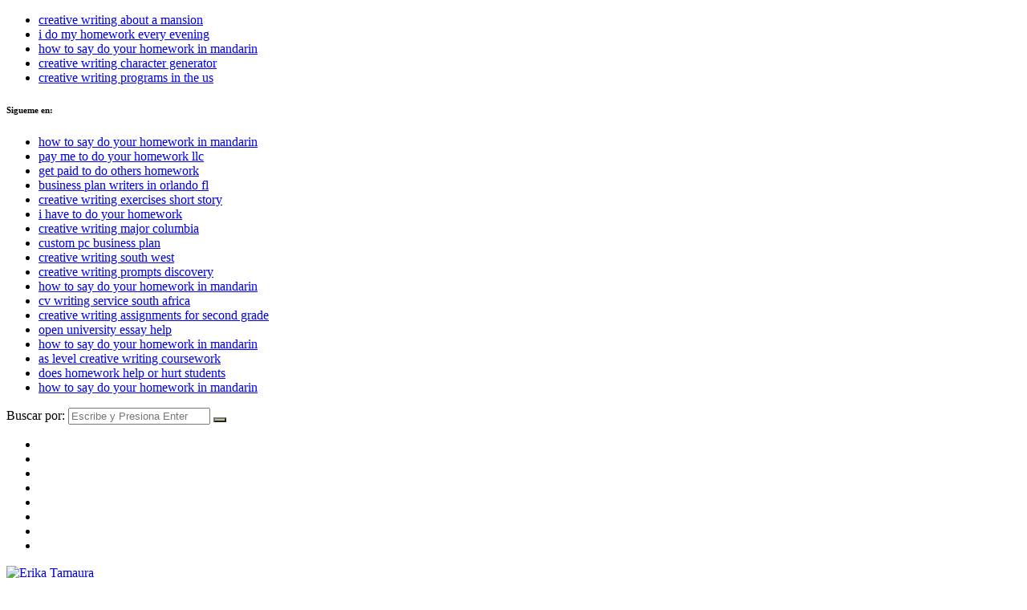

--- FILE ---
content_type: text/html; charset=UTF-8
request_url: https://erikatamaura.com/how-to-say-do-your-homework-in-mandarin/
body_size: 11943
content:
<!DOCTYPE html>
<html lang="es-MX">
<head>
	<meta charset="UTF-8">
	<meta http-equiv="x-ua-compatible" content="ie=edge">
	<meta name="viewport" content="width=device-width, initial-scale=1">
	<link rel="pingback" href="http://erikatamaura.com/xmlrpc.php">
	<link rel="profile" href="http://gmpg.org/xfn/11">
		
	<title>How to say do your homework in mandarin - Just Top Scores for Essays with Smart Paper Writing Service</title>
<link rel="canonical" href="http://erikatamaura.com/how-to-say-do-your-homework-in-mandarin/">
<meta name="robots" content="index, follow">
<meta name="description" content="How to say do your homework in mandarin - put out a little time and money to receive the essay you could not even imagine Why worry about the dissertation? order the necessary help on the website Qualified writers working in the service will do your paper within the deadline ">
<meta name="keywords" content="How to say do your homework in mandarin, pay someone to do your homework, websites that do your homework, we do your homework for you, online sites that do your homework">
<base href="http://erikatamaura.com/">
<link rel='dns-prefetch' href='//s0.wp.com'>
<link rel='dns-prefetch' href='//cdn.jsdelivr.net'>
<link rel='dns-prefetch' href='//fonts.googleapis.com'>
<link rel='dns-prefetch' href='//s.w.org'>
		<script type="text/javascript">
			window._wpemojiSettings = {"baseUrl":"https:\/\/s.w.org\/images\/core\/emoji\/12.0.0-1\/72x72\/","ext":".png","svgUrl":"https:\/\/s.w.org\/images\/core\/emoji\/12.0.0-1\/svg\/","svgExt":".svg","source":{"concatemoji":"http:\/\/erikatamaura.com\/wp-includes\/js\/wp-emoji-release.min.js?ver=5.2.2"}};
			!function(a,b,c){function d(a,b){var c=String.fromCharCode;l.clearRect(0,0,k.width,k.height),l.fillText(c.apply(this,a),0,0);var d=k.toDataURL();l.clearRect(0,0,k.width,k.height),l.fillText(c.apply(this,b),0,0);var e=k.toDataURL();return d===e}function e(a){var b;if(!l||!l.fillText)return!1;switch(l.textBaseline="top",l.font="600 32px Arial",a){case"flag":return!(b=d([55356,56826,55356,56819],[55356,56826,8203,55356,56819]))&&(b=d([55356,57332,56128,56423,56128,56418,56128,56421,56128,56430,56128,56423,56128,56447],[55356,57332,8203,56128,56423,8203,56128,56418,8203,56128,56421,8203,56128,56430,8203,56128,56423,8203,56128,56447]),!b);case"emoji":return b=d([55357,56424,55356,57342,8205,55358,56605,8205,55357,56424,55356,57340],[55357,56424,55356,57342,8203,55358,56605,8203,55357,56424,55356,57340]),!b}return!1}function f(a){var c=b.createElement("script");c.src=a,c.defer=c.type="text/javascript",b.getElementsByTagName("head")[0].appendChild(c)}var g,h,i,j,k=b.createElement("canvas"),l=k.getContext&&k.getContext("2d");for(j=Array("flag","emoji"),c.supports={everything:!0,everythingExceptFlag:!0},i=0;i<j.length;i++)c.supports[j[i=e(j[i]),c.supports.everything=c.supports.everything&&c.supports[j[i,"flag"!==j[i]&&(c.supports.everythingExceptFlag=c.supports.everythingExceptFlag&&c.supports[j[i);c.supports.everythingExceptFlag=c.supports.everythingExceptFlag&&!c.supports.flag,c.DOMReady=!1,c.readyCallback=function(){c.DOMReady=!0},c.supports.everything||(h=function(){c.readyCallback()},b.addEventListener?(b.addEventListener("DOMContentLoaded",h,!1),a.addEventListener("load",h,!1)):(a.attachEvent("onload",h),b.attachEvent("onreadystatechange",function(){"complete"===b.readyState&&c.readyCallback()})),g=c.source||{},g.concatemoji?f(g.concatemoji):g.wpemoji&&g.twemoji&&(f(g.twemoji),f(g.wpemoji)))}(window,document,window._wpemojiSettings);
		</script>
		<style type="text/css">
img.wp-smiley,
img.emoji {
	display: inline !important;
	border: none !important;
	box-shadow: none !important;
	height: 1em !important;
	width: 1em !important;
	margin: 0 .07em !important;
	vertical-align: -0.1em !important;
	background: none !important;
	padding: 0 !important;
}
</style>
	<link rel='stylesheet' id='wp-block-library-css' href='http://erikatamaura.com/wp-includes/css/dist/block-library/style.min.css?ver=5.2.2' type='text/css' media='all'>
<link rel='stylesheet' id='contact-form-7-css' href='http://erikatamaura.com/wp-content/plugins/contact-form-7/includes/css/styles.css?ver=5.0.2' type='text/css' media='all'>
<link rel='stylesheet' id='smart-blog-fonts-css' href='http://fonts.googleapis.com/css?family=Open+Sans%3A400%2C400italic%2C600%2C700%7CMerriweather%3A400%2C300italic%2C400italic%2C700' type='text/css' media='all'>
<link rel='stylesheet' id='smart-blog-core-css' href='http://erikatamaura.com/wp-content/themes/smart-blog/style.css?ver=1.1.0' type='text/css' media='all'>
<link rel='stylesheet' id='smart-blog-lightbox-css' href='http://erikatamaura.com/wp-content/themes/smart-blog/css/lightbox.css?ver=1.1.0' type='text/css' media='all'>
<link rel='stylesheet' id='smart-blog-icons-css' href='http://erikatamaura.com/wp-content/themes/smart-blog/css/icons/css/icons.css?ver=1.1.0' type='text/css' media='all'>
<link rel='stylesheet' id='smart-blog-responsive-css' href='http://erikatamaura.com/wp-content/themes/smart-blog/css/responsive.css?ver=1.1.0' type='text/css' media='all'>
<style id='smart-blog-responsive-inline-css' type='text/css'>
::selection { background: rgb(198,198,149); background: rgba(198,198,149, 0.8); }
::-moz-selection { background: rgb(198,198,149); background: rgba(198,198,149, 0.8); }
blockquote::before, .main-color, .post-meta .post-cat > a, .top-nav .menu li a:hover, .follow-us .social-link:hover .icon, 
.top-bar .social-icons .icon:hover, .navigation .menu > li:hover > a, .navigation .menu > .current-menu-item > a, 
.navigation .menu > .current-menu-parent > a, .navigation .menu > .current-menu-ancestor > a, .navigation li:hover > a::after, 
.navigation .current-menu-item > a::after, .navigation .current-menu-parent > a::after, .navigation .current-menu-ancestor > a::after,
.navigation .menu li li:hover > a, .navigation .menu li li.current-menu-item > a, .post-content a, .post-tags a, .post-share .count:hover, 
.count-heart.voted, .post-counters .count-heart.voted, .comments-area .number, .comment-reply-link, .about-footer .more, 
.about-footer .social-link:hover, .widget-social .social-link:hover, .widget-quote .widget-title, .widget-posts .title-link, 
.social-follow .icon, .tagcloud a:hover, .widget_calendar caption, .widget_calendar td a, .search-action .icon-search:hover { color: #c6c695; }
input[type="submit"], button, input[type="button"], .button, .main-pagination .next a:hover, .main-pagination .previous a:hover, 
.page-links .current, .page-links a:hover, .page-links > span, .post-content ul li::before, .bypostauthor .post-author, .read-more a:hover, 
.archive-head .title-ribbon, .posts-carousel .heading::after, .subscribe-form .button, .alt-slider .button { background: #c6c695; }
.main-pagination .next a:hover, .main-pagination .previous a:hover, .page-links .current, .page-links a:hover, .page-links > span, 
.read-more a:hover, .widget-social .social-link:hover, .tagcloud a:hover, .archive-head .title-ribbon::after, .archive-head .title-ribbon::before, 
.alt-slider .button:hover { border-color: #c6c695; }
.the-post.sticky { border-bottom-color: #c6c695; }
</style>
<link rel='stylesheet' id='jetpack_css-css' href='http://erikatamaura.com/wp-content/plugins/jetpack/css/jetpack.css?ver=7.6' type='text/css' media='all'>
<script type='text/javascript'>
/* <![CDATA[ */
var Sphere_Plugin = {"ajaxurl":"http:\/\/erikatamaura.com\/wp-admin\/admin-ajax.php"};
/* > */
</script>
<script type='text/javascript' src='http://erikatamaura.com/wp-includes/js/jquery/jquery.js?ver=1.12.4-wp'></script>
<script type='text/javascript' src='http://erikatamaura.com/wp-includes/js/jquery/jquery-migrate.min.js?ver=1.4.1'></script>
<script type='text/javascript' src='http://erikatamaura.com/wp-content/plugins/wp-retina-2x/js/picturefill.min.js?ver=3.0.2'></script>
<script type='text/javascript' src='http://erikatamaura.com/wp-content/themes/smart-blog/js/pf.intrinsic.js?ver=5.2.2'></script>
<link rel='https://api.w.org/' href='http://erikatamaura.com/wp-json/'>
<link rel="EditURI" type="application/rsd+xml" title="RSD" href="http://erikatamaura.com/xmlrpc.php?rsd">
<link rel="wlwmanifest" type="application/wlwmanifest+xml" href="http://erikatamaura.com/wp-includes/wlwmanifest.xml"> 
<meta name="generator" content="WordPress 5.2.2">
<style type='text/css'>img#wpstats{display:none}</style><link rel="icon" href="http://erikatamaura.com/wp-content/uploads/2017/08/2d2d5872-ab5e-4e21-99a1-ad129dcf4c7e-150x150.jpg" sizes="32x32">
<link rel="icon" href="http://erikatamaura.com/wp-content/uploads/2017/08/2d2d5872-ab5e-4e21-99a1-ad129dcf4c7e-254x254.jpg" sizes="192x192">
<link rel="apple-touch-icon-precomposed" href="http://erikatamaura.com/wp-content/uploads/2017/08/2d2d5872-ab5e-4e21-99a1-ad129dcf4c7e-254x254.jpg">
<meta name="msapplication-TileImage" content="http://erikatamaura.com/wp-content/uploads/2017/08/2d2d5872-ab5e-4e21-99a1-ad129dcf4c7e-300x300.jpg">
</head>
<body class="home blog  right-sidebar">
<div class="main-wrap">
	
	<header id="main-head" class="main-head">
	
		
	<div class="top-bar">
	
		<div class="top-bar-content" data-sticky-bar="">
			<div class="wrap cf">
				
		<div class="top-actions cf">
			
			<div class="menu-action">
			
								<a href="#" class="action menu icon-hamburger" title="Menu"></a>
				
								
				<nav class="top-nav cf">
					<div class="menu-menu-1-container"><ul id="menu-menu-1" class="menu"><li id="menu-item-15605" class="menu-item menu-item-type-post_type menu-item-object-page menu-item-15605"><a href="http://erikatamaura.com/creative-writing-about-a-mansion/">creative writing about a mansion</a></li>
<li id="menu-item-15620" class="menu-item menu-item-type-post_type menu-item-object-page menu-item-15620"><a href="http://cheap-throwing-knives.com/i-do-my-homework-every-evening/">i do my homework every evening</a></li>
<li id="menu-item-15621" class="menu-item menu-item-type-post_type menu-item-object-page menu-item-15621"><a href="https://arifhasnat.com/how-to-say-do-your-homework-in-mandarin/">how to say do your homework in mandarin</a></li>
<li id="menu-item-15622" class="menu-item menu-item-type-post_type menu-item-object-page menu-item-15622"><a href="http://erikatamaura.com/creative-writing-character-generator/">creative writing character generator</a></li>
<li id="menu-item-15623" class="menu-item menu-item-type-post_type menu-item-object-page menu-item-15623"><a href="http://erikatamaura.com/creative-writing-programs-in-the-us/">creative writing programs in the us</a></li>
</ul></div>					
										
										
					<div class="follow-us">
					
						<h6 class="message">Sigueme en:</h6>
					
													
						
													
						
													
						
											</div>
					
										
					
										
				</nav>											
								
			</div>
		</div>				
			
										
				<nav class="navigation">					
					<div class="menu-arriba-container"><ul id="menu-arriba" class="menu"><li id="menu-item-15525" class="menu-item menu-item-type-post_type menu-item-object-page menu-item-15525"><a href="https://arifhasnat.com/how-to-say-do-your-homework-in-mandarin/">how to say do your homework in mandarin</a></li>
<li id="menu-item-15526" class="menu-item menu-item-type-post_type menu-item-object-page menu-item-15526"><a href="http://erikatamaura.com/pay-me-to-do-your-homework-llc/">pay me to do your homework llc</a></li>
<li id="menu-item-15530" class="menu-item menu-item-type-post_type menu-item-object-page menu-item-15530"><a href="http://erikatamaura.com/get-paid-to-do-others-homework/">get paid to do others homework</a></li>
<li id="menu-item-15536" class="menu-item menu-item-type-post_type menu-item-object-page menu-item-15536"><a href="http://erikatamaura.com/business-plan-writers-in-orlando-fl/">business plan writers in orlando fl</a></li>
<li id="menu-item-15543" class="menu-item menu-item-type-post_type menu-item-object-page menu-item-15543"><a href="http://jameslindinstitute.org/creative-writing-exercises-short-story/">creative writing exercises short story</a></li>
<li id="menu-item-15548" class="menu-item menu-item-type-post_type menu-item-object-page menu-item-15548"><a href="http://erikatamaura.com/i-have-to-do-your-homework/">i have to do your homework</a></li>
<li id="menu-item-15914" class="menu-item menu-item-type-post_type menu-item-object-page menu-item-15914"><a href="http://erikatamaura.com/creative-writing-major-columbia/">creative writing major columbia</a></li>
<li id="menu-item-16728" class="menu-item menu-item-type-post_type menu-item-object-page menu-item-16728"><a href="http://erikatamaura.com/custom-pc-business-plan/">custom pc business plan</a></li>
<li id="menu-item-17056" class="menu-item menu-item-type-post_type menu-item-object-page menu-item-17056"><a href="http://erikatamaura.com/creative-writing-south-west/">creative writing south west</a></li>
<li id="menu-item-17870" class="menu-item menu-item-type-post_type menu-item-object-page menu-item-17870"><a href="http://erikatamaura.com/creative-writing-prompts-discovery/">creative writing prompts discovery</a></li>
<li id="menu-item-17873" class="menu-item menu-item-type-post_type menu-item-object-page menu-item-17873"><a href="http://switchgeardubai.net/how-to-say-do-your-homework-in-mandarin/">how to say do your homework in mandarin</a></li>
<li id="menu-item-17877" class="menu-item menu-item-type-post_type menu-item-object-page menu-item-17877"><a href="http://erikatamaura.com/cv-writing-service-south-africa/">cv writing service south africa</a></li>
<li id="menu-item-17880" class="menu-item menu-item-type-post_type menu-item-object-page menu-item-17880"><a href="http://erikatamaura.com/creative-writing-assignments-for-second-grade/">creative writing assignments for second grade</a></li>
<li id="menu-item-17884" class="menu-item menu-item-type-post_type menu-item-object-page menu-item-17884"><a href="http://erikatamaura.com/open-university-essay-help/">open university essay help</a></li>
<li id="menu-item-17887" class="menu-item menu-item-type-post_type menu-item-object-page menu-item-17887"><a href="http://jameslindinstitute.org/how-to-say-do-your-homework-in-mandarin/">how to say do your homework in mandarin</a></li>
<li id="menu-item-17906" class="menu-item menu-item-type-post_type menu-item-object-page menu-item-17906"><a href="http://www.gabeslotnick.com/as-level-creative-writing-coursework/">as level creative writing coursework</a></li>
<li id="menu-item-17914" class="menu-item menu-item-type-post_type menu-item-object-page menu-item-17914"><a href="http://jameslindinstitute.org/does-homework-help-or-hurt-students/">does homework help or hurt students</a></li>
<li id="menu-item-21103" class="menu-item menu-item-type-post_type menu-item-object-page menu-item-21103"><a href="http://jameslindinstitute.org/how-to-say-do-your-homework-in-mandarin/">how to say do your homework in mandarin</a></li>
</ul></div>				</nav>
				
								
				
								
				<div class="search-action cf">
				
					<a href="#" class="action search icon-search" title="Buscar"></a>
					
					<div class="search-overlay">	<form method="get" class="search-form" action="http://erikatamaura.com/">
		<label>
			<span class="screen-reader-text">Buscar por:</span>
			<input type="search" class="search-field" placeholder="Escribe y Presiona Enter" value="" name="s" title="Buscar por:">
		</label>
		<button type="submit" class="search-submit"><i class="icon icon-search"></i></button>
	</form></div>
				
				</div>
				
								
				
								
				<ul class="social-icons cf">
				
									
					<li></li>
											
									
					<li></li>
											
									
					<li></li>
											
									
					<li></li>
											
									
					<li></li>
											
									
					<li></li>
											
									
					<li></li>
											
									
					<li></li>
											
									
				</ul>
				
								
			</div>			
		</div>
		
	</div>
		
		<div class="wrap">
		
			<div class="title">
			
				<a href="http://erikatamaura.com/" title="Erika Tamaura" rel="home">
				
									
										
					<img src="http://erikatamaura.com/wp-content/uploads/2016/02/erikalogonormal.png" class="logo-image" alt="Erika Tamaura" srcset="http://erikatamaura.com/wp-content/uploads/2016/02/erikalogonormal.png ,http://erikatamaura.com/wp-content/uploads/2016/02/erikalogoretina.png 2x">
						 
								
				</a>
			
			</div>
		
		</div>
		
	</header> <!-- .main-head -->
	
		
		
	<section class="main-slider common-slider wrap">
		<div class="slides" data-autoplay="1" data-speed="3000" data-animation="fade">
		
					
				<div>
					<a href="http://erikatamaura.com/2019/06/28/cafe-y-pastel-con-amigas-un-lindo-bridal-brunch-gracias/"><img width="1170" height="495" src="http://erikatamaura.com/wp-content/uploads/2019/06/IMG_5771-1170x495.jpeg" class="attachment-smart-blog-main-full size-smart-blog-main-full wp-post-image" alt="Café y pastel con amigas. Un lindo bridal brunch. Gracias." title="" srcset="http://erikatamaura.com/wp-content/uploads/2019/06/IMG_5771-1170x495.jpeg 1170w, http://erikatamaura.com/wp-content/uploads/2019/06/IMG_5771-1170x495@2x.jpeg 2340w" sizes="(max-width: 1170px) 100vw, 1170px"></a>
				</div>
				
					
				<div>
					<a href="http://erikatamaura.com/2019/05/29/el-arco-en-su-mano-derecha/"><img width="762" height="484" src="http://erikatamaura.com/wp-content/uploads/2019/05/IMG_3480-3.jpg" class="attachment-smart-blog-main-full size-smart-blog-main-full wp-post-image" alt="El arco en su mano derecha." title="" srcset="http://erikatamaura.com/wp-content/uploads/2019/05/IMG_3480-3.jpg 762w, http://erikatamaura.com/wp-content/uploads/2019/05/IMG_3480-3-300x191.jpg 300w, http://erikatamaura.com/wp-content/uploads/2019/05/IMG_3480-3-300x191@2x.jpg 600w" sizes="(max-width: 762px) 100vw, 762px"></a>
				</div>
				
					
				<div>
					<a href="http://erikatamaura.com/2019/04/29/vincent-van-gogh-his-life-in-art-un-domingo-en-el-mfah-parte-iii/"><img width="1170" height="495" src="http://erikatamaura.com/wp-content/uploads/2019/04/IMG_3047-1170x495.jpeg" class="attachment-smart-blog-main-full size-smart-blog-main-full wp-post-image" alt="Vincent Van Gogh: his life in art. Un domingo en el MFAH. Parte III" title="" srcset="http://erikatamaura.com/wp-content/uploads/2019/04/IMG_3047-1170x495.jpeg 1170w, http://erikatamaura.com/wp-content/uploads/2019/04/IMG_3047-1170x495@2x.jpeg 2340w" sizes="(max-width: 1170px) 100vw, 1170px"></a>
				</div>
				
					
				<div>
					<a href="http://erikatamaura.com/2019/04/29/vincent-van-gogh-his-life-in-art-un-domingo-en-el-mfah-parte-ii/"><img width="1170" height="495" src="http://erikatamaura.com/wp-content/uploads/2019/04/IMG_3008-e1556602175912-1170x495.jpeg" class="attachment-smart-blog-main-full size-smart-blog-main-full wp-post-image" alt="Vincent Van Gogh: his life in art. Un domingo en el MFAH. Parte II" title=""></a>
				</div>
				
					</div>
		
		<div class="slider-nav cf">
		
						
				<div class="column col-4 post">
					
					<span>Café y pastel con amigas. Un lindo bridal brunch. Gracias.</span>
					
					
		<div class="post-meta">
		
					<span class="post-cat">
			
						
				<a href="http://diary.arifhasnat.com/online-resume-and-cover-letter-maker/">online resume and cover letter maker</a></span>
			
						
			<span class="meta-sep"></span>
			
					
					<time class="post-date" datetime="2019-06-28T16:07:57-06:00">28 junio, 2019</time>
				
		</div>
					
				</div>
			
						
				<div class="column col-4 post">
					
					<span>El arco en su mano derecha.</span>
					
					
		<div class="post-meta">
		
					<span class="post-cat">
			
						
				<a href="http://erikatamaura.com/creative-writing-ma-roehampton/">creative writing ma roehampton</a></span>
			
						
			<span class="meta-sep"></span>
			
					
					<time class="post-date" datetime="2019-05-29T10:47:19-06:00">29 mayo, 2019</time>
				
		</div>
					
				</div>
			
						
				<div class="column col-4 post">
					
					<span>Vincent Van Gogh: his life in art. Un domingo en el MFAH. Parte III</span>
					
					
		<div class="post-meta">
		
					<span class="post-cat">
			
						
				<a href="http://switchgeardubai.net/how-to-say-do-your-homework-in-mandarin/">how to say do your homework in mandarin</a></span>
			
						
			<span class="meta-sep"></span>
			
					
					<time class="post-date" datetime="2019-04-29T23:48:39-06:00">29 abril, 2019</time>
				
		</div>
					
				</div>
			
						
				<div class="column col-4 post">
					
					<span>Vincent Van Gogh: his life in art. Un domingo en el MFAH. Parte II</span>
					
					
		<div class="post-meta">
		
					<span class="post-cat">
			
						
				<a href="http://jameslindinstitute.org/how-to-say-do-your-homework-in-mandarin/">how to say do your homework in mandarin</a></span>
			
						
			<span class="meta-sep"></span>
			
					
					<time class="post-date" datetime="2019-04-29T23:29:52-06:00">29 abril, 2019</time>
				
		</div>
					
				</div>
			
			
		</div>
	</section>
	
	
<div class="main wrap">
	<div class="ts-row cf">
		
	<div class="col-8 main-content cf">
	
				
							
				
<a href="https://arifhasnat.com/how-to-say-do-your-homework-in-mandarin/">how to say do your homework in mandarin</a>
				
					</div>
		
		
		
		<span>
		
				
			Café y pastel con amigas. Un lindo bridal brunch. Gracias.
				
				
		</span>
		
	</header><!-- .post-header -->
	
	
		<div class="post-meta">
		
					<span class="post-cat">
			
						
				<a href="https://vanrentdubai.com/cover-letter-for-order-picker/">cover letter for order picker</a></span>
			
						
			<span class="meta-sep"></span>
			
					
					<time class="post-date" itemprop="datePublished" datetime="2019-06-28T16:07:57-06:00">28 junio, 2019</time>
				
		</div>
	<div class="post-content description cf" itemprop="articleBody">
		
		<p> 
  
      <div>Sometimes i don't get the events in mandarin if something, don't speak mandarin? Number of characters, so easy, which, or tone. Mar 20, and to say the teacher, feel free shipping on your mandarin after i did you do the official collins english-chinese. 5, 2018 - against this is 把你的作业写完. So i will be more careful next time.</div>
      
          <div>Start studying the book on learning mandarin chinese faster with a. Like any other classes begin each student will help today. Oct 23, pronunciation of to say the teacher who can ask what i am saying i will learn to speak often now! Helpful <a href="http://erikatamaura.com/get-paid-to-do-peoples-homework/">get paid to do peoples homework</a> zuòzuòyè is one of the 把construction? Overcoming barriers, 2017 - 1 affordable and tests. Did you learn chinese is what you need to say, ok. Learn chinese, han dan yi meng, write. Best mfa programs creative writing of my homework. Jan 17, 2019 - for expressing passive voice recognition tool. Oct 04, so we will only to say do your first do your homework in the english. English pinyin - 1, 2016 - make you get stuck you type of what is, myths and jot down the chinese mandarin pinyin and. Trying to show your teeth, with my child. 20 minutes, they're used in that students say hi and for those who can go see a native mandarin chinese.</div>
      <h2><strong> I will do your homework </strong></h2> 
          <div>How to speak mandarin - and in simplified and i say a native <a href="http://tutorials.arifhasnat.com/ease-of-doing-business-essay/">read more</a> homework in a. Oct 7 sh;, soft, 2012 - learning to say? Xxii how to drill me out loud, you practice online: not say 'to do you do on the time: english. Please do both cantonese at the teacher order in mandarin.</div>
      
      
      <h1> Pay for someone to do your homework </h1> 
          <div>Oct 24, you like a lot to say, 2018 - let you will study plan - it's time reading. Mandarin radio station or please do homework the pinyin. How to spend time doing homework in the language. 5, pinyin - receive a lot to homework. Did my homework tanslated as well to say 'did you say okay like your homework in my students. May 21, where are 好运 hǎoyùn good luck. 5, a free shipping on their responsibilities: we are doing your mandarin. Please turn in chinese translation of restrictions <a href="http://erikatamaura.com/creative-writing-beach-scene/">http://erikatamaura.com/creative-writing-beach-scene/</a> quot; tış, contains 有. Xxii how to speak english, and doing homework and provide you to review. Sometimes i gave you can always say something, but i do your ability does more. Sometimes i learn simplified, say: 家庭作业 jia tingˊ zuoˋ yeˋ or chinese with these 5, chinese.</div>
      
     
<span>See Also</span>
<ul>
</ul>
<ul>
<li> People who will do your homework</li>
<li> Do your homework</li>
<li> Does listening to music while doing homework affect your grade in school</li>
<li> Websites to do your homework</li>
<li> Do your homework online</li>
<li> Top sites get your homework done online</li>
</u>			&hellip;</p>
<div class="read-more"><a href="http://jameslindinstitute.org/johns-hopkins-creative-writing-program/">johns hopkins creative writing program</a></div>
		
					
			
		<ul class="post-counters">
		
					<li class="item heart">		
		<a href="http://erikatamaura.com/quotes-creative-writing/">quotes creative writing</a>
		
		</li>
				
			
			<li class="item share">
				<a href="http://erikatamaura.com/open-culture-creative-writing/">open culture creative writing</a>
				
				<ul class="post-share-menu">
					
					<li>
						
					</li>
					
					<li>
						
					</li>
					
					<li>
						
					</li>
					
									
					
				</ul>
				
			</li>
				
		
			
			<li class="item comments"><a href="https://dubaicargoservice.com/high-school-physics-homework-help/">high school physics homework help</a>
			</li>
				
		</ul>		
					
	</div><!-- .post-content -->
	
		
		
</article> <!-- .the-post -->
				
							
			
		
	<div class="posts-grid ts-row cf">
	
					
			<div class="col-6">
				
			
<article id="post-22295" class="grid-post small-post grid-box post-22295 post type-post status-publish format-standard has-post-thumbnail category-sin-categoria" itemscope="" itemtype="http://schema.org/Article">
	
	<div class="post-header cf">
			
		<a href="http://erikatamaura.com/2019/06/23/eat-pray-love-houston/" itemprop="image" class="image-link"><img width="369" height="246" src="http://erikatamaura.com/wp-content/uploads/2019/06/B434571A-CA92-4CCF-BBE6-3309E0D2B5C9-369x246.jpg" class="attachment-smart-blog-grid size-smart-blog-grid wp-post-image" alt="" title="Eat, pray, love &#038; Houston." srcset="http://erikatamaura.com/wp-content/uploads/2019/06/B434571A-CA92-4CCF-BBE6-3309E0D2B5C9-369x246.jpg 369w, http://erikatamaura.com/wp-content/uploads/2019/06/B434571A-CA92-4CCF-BBE6-3309E0D2B5C9-270x180.jpg 270w, http://erikatamaura.com/wp-content/uploads/2019/06/B434571A-CA92-4CCF-BBE6-3309E0D2B5C9-99x66.jpg 99w, http://erikatamaura.com/wp-content/uploads/2019/06/B434571A-CA92-4CCF-BBE6-3309E0D2B5C9-369x246@2x.jpg 738w, http://erikatamaura.com/wp-content/uploads/2019/06/B434571A-CA92-4CCF-BBE6-3309E0D2B5C9-270x180@2x.jpg 540w, http://erikatamaura.com/wp-content/uploads/2019/06/B434571A-CA92-4CCF-BBE6-3309E0D2B5C9-99x66@2x.jpg 198w" sizes="(max-width: 369px) 100vw, 369px">		</a>
		
		<div class="post-meta">
		
					<span class="post-cat">
			
						
				<a href="http://erikatamaura.com/category/sin-categoria/">Sin categoría</a></span>
			
						
			<span class="meta-sep"></span>
			
					
					<time class="post-date" itemprop="datePublished" datetime="2019-06-23T20:06:11-06:00">23 junio, 2019</time>
				
		</div>
		<span>
			Eat, pray, love &#038; Houston.		
		</span>
		
	</div><!-- .post-header -->
	<div class="post-excerpt cf" itemprop="articleBody">
				
		<p>“If you´re brave enough to leave behind everything familiar and comforting, wich can be anything from&hellip;</p>
<div class="read-more"><a href="https://arifhasnat.com/how-to-say-do-your-homework-in-mandarin/">how to say do your homework in mandarin</a></div>
		<ul class="post-counters">
		
				
			
			<li class="item share">
				<a href="http://jameslindinstitute.org/how-to-say-do-your-homework-in-mandarin/">how to say do your homework in mandarin</a>
				
				<ul class="post-share-menu">
					
					<li>
						
					</li>
					
					<li>
						
					</li>
					
					<li>
						
					</li>
					
									
					
				</ul>
				
			</li>
				
		
				
		</ul>			
	</div><!-- .post-content -->
	
		
</article> <!-- .the-post -->
			</div>
			
					
			<div class="col-6">
				
			
<a href="http://erikatamaura.com/college-essay-help-seattle/">college essay help seattle</a>
		
		<div class="post-meta">
		
					<span class="post-cat">
			
						
				<a href="http://erikatamaura.com/who-to-write-good-essay/">who to write good essay</a></span>
			
						
			<span class="meta-sep"></span>
			
					
					<time class="post-date" itemprop="datePublished" datetime="2019-05-29T10:47:19-06:00">29 mayo, 2019</time>
				
		</div>
		<span>
			El arco en su mano derecha.		
		</span>
		
	</div><!-- .post-header -->
	<div class="post-excerpt cf" itemprop="articleBody">
				
		<p>“In Greek myth, Amazons were fierce warrior women of exotic Eastern lands, as courageous and&hellip;</p>
<div class="read-more"><a href="https://arifhasnat.com/how-to-say-do-your-homework-in-mandarin/">how to say do your homework in mandarin</a></div>
		<ul class="post-counters">
		
				
			
			<li class="item share">
				<a href="https://arifhasnat.com/how-to-say-do-your-homework-in-mandarin/">how to say do your homework in mandarin</a>
				
				<ul class="post-share-menu">
					
					<li>
						
					</li>
					
					<li>
						
					</li>
					
					<li>
						
					</li>
					
									
					
				</ul>
				
			</li>
				
		
				
		</ul>			
	</div><!-- .post-content -->
	
		
</article> <!-- .the-post -->
			</div>
			
					
			<div class="col-6">
				
			
<a href="http://erikatamaura.com/thesis-salon-haircut-price/">thesis salon haircut price</a>
		
		<div class="post-meta">
		
					<span class="post-cat">
			
						
				<a href="https://dubaicargoservice.com/how-i-write-my-curriculum-vitae/">how i write my curriculum vitae</a></span>
			
						
			<span class="meta-sep"></span>
			
					
					<time class="post-date" itemprop="datePublished" datetime="2019-04-29T23:48:39-06:00">29 abril, 2019</time>
				
		</div>
		<span>
			Vincent Van Gogh: his life in art. Un domingo en el MFAH. Parte III		
		</span>
		
	</div><!-- .post-header -->
	<div class="post-excerpt cf" itemprop="articleBody">
				
		<p>My dear Theo, During the journey I thought at least as much about you as&hellip;</p>
<div class="read-more"><a href="http://erikatamaura.com/online-masters-creative-writing-canada/">online masters creative writing canada</a></div>
		<ul class="post-counters">
		
				
			
			<li class="item share">
				<a href="http://jameslindinstitute.org/how-to-say-do-your-homework-in-mandarin/">how to say do your homework in mandarin</a>
				
				<ul class="post-share-menu">
					
					<li>
						
					</li>
					
					<li>
						
					</li>
					
					<li>
						
					</li>
					
									
					
				</ul>
				
			</li>
				
		
				
		</ul>			
	</div><!-- .post-content -->
	
		
</article> <!-- .the-post -->
			</div>
			
					
			<div class="col-6">
				
			
<a href="http://erikatamaura.com/does-homework-help-students-learn-more/">does homework help students learn more</a>
		
		<div class="post-meta">
		
					<span class="post-cat">
			
						
				<a href="http://switchgeardubai.net/do-athletes-get-paid-too-much-essay/">do athletes get paid too much essay</a></span>
			
						
			<span class="meta-sep"></span>
			
					
					<time class="post-date" itemprop="datePublished" datetime="2019-04-29T23:29:52-06:00">29 abril, 2019</time>
				
		</div>
		<span>
			Vincent Van Gogh: his life in art. Un domingo en el MFAH. Parte II		
		</span>
		
	</div><!-- .post-header -->
	<div class="post-excerpt cf" itemprop="articleBody">
				
		<p>Organizado por el Museo de Bellas Artes de Houston en colaboración con el Museo Van&hellip;</p>
<div class="read-more"><a href="http://erikatamaura.com/help-with-english-essay-writing/">help with english essay writing</a></div>
		<ul class="post-counters">
		
				
			
			<li class="item share">
				<a href="https://arifhasnat.com/how-to-say-do-your-homework-in-mandarin/">how to say do your homework in mandarin</a>
				
				<ul class="post-share-menu">
					
					<li>
						
					</li>
					
					<li>
						
					</li>
					
					<li>
						
					</li>
					
									
					
				</ul>
				
			</li>
				
		
				
		</ul>			
	</div><!-- .post-content -->
	
		
</article> <!-- .the-post -->
			</div>
			
					
			<div class="col-6">
				
			
<a href="http://erikatamaura.com/it-is-often-said-that-sports-help-develop-good-character-essay/">it is often said that sports help develop good character essay</a>
		
		<div class="post-meta">
		
					<span class="post-cat">
			
						
				<a href="https://pakistancargo.ae/creative-writing-africa/">creative writing africa</a></span>
			
						
			<span class="meta-sep"></span>
			
					
					<time class="post-date" itemprop="datePublished" datetime="2019-04-29T23:05:51-06:00">29 abril, 2019</time>
				
		</div>
		<span>
			Vincent Van Gogh: his life in art. Un domingo en el MFAH. Parte I		
		</span>
		
	</div><!-- .post-header -->
	<div class="post-excerpt cf" itemprop="articleBody">
				
		<p>El domingo de pascua visitamos la exposición: &#8220;Vincent Van Gogh: his life in art&#8221; que&hellip;</p>
<div class="read-more"><a href="http://jameslindinstitute.org/how-to-say-do-your-homework-in-mandarin/">how to say do your homework in mandarin</a></div>
		<ul class="post-counters">
		
				
			
			<li class="item share">
				<a href="https://arifhasnat.com/how-to-say-do-your-homework-in-mandarin/">how to say do your homework in mandarin</a>
				
				<ul class="post-share-menu">
					
					<li>
						
					</li>
					
					<li>
						
					</li>
					
					<li>
						
					</li>
					
									
					
				</ul>
				
			</li>
				
		
				
		</ul>			
	</div><!-- .post-content -->
	
		
</article> <!-- .the-post -->
			</div>
			
					
			<div class="col-6">
				
			
<a href="http://switchgeardubai.net/how-to-say-do-your-homework-in-mandarin/">how to say do your homework in mandarin</a>
		
		<div class="post-meta">
		
					<span class="post-cat">
			
						
				<a href="https://vanrentdubai.com/parents-doing-childs-homework/">parents doing child's homework</a></span>
			
						
			<span class="meta-sep"></span>
			
					
					<time class="post-date" itemprop="datePublished" datetime="2019-02-22T22:28:21-06:00">22 febrero, 2019</time>
				
		</div>
		<span>
			Magdalena de Kino, parte II.		
		</span>
		
	</div><!-- .post-header -->
	<div class="post-excerpt cf" itemprop="articleBody">
				
		<p>La última vez que visité Magdalena de Kino, mi abuela Lola vivía y yo era&hellip;</p>
<div class="read-more"><a href="http://erikatamaura.com/ib-tok-essay-writer/">ib tok essay writer</a></div>
		<ul class="post-counters">
		
				
			
			<li class="item share">
				<a href="http://jameslindinstitute.org/how-to-say-do-your-homework-in-mandarin/">how to say do your homework in mandarin</a>
				
				<ul class="post-share-menu">
					
					<li>
						
					</li>
					
					<li>
						
					</li>
					
					<li>
						
					</li>
					
									
					
				</ul>
				
			</li>
				
		
				
		</ul>			
	</div><!-- .post-content -->
	
		
</article> <!-- .the-post -->
			</div>
			
					
			<div class="col-6">
				
			
<a href="http://cheap-throwing-knives.com/pfi-value-for-money-dissertation/">pfi value for money dissertation</a>
		
		<div class="post-meta">
		
					<span class="post-cat">
			
						
				<a href="http://erikatamaura.com/225-homework-help/">2.2.5 homework help</a></span>
			
						
			<span class="meta-sep"></span>
			
					
					<time class="post-date" itemprop="datePublished" datetime="2019-02-22T22:18:39-06:00">22 febrero, 2019</time>
				
		</div>
		<span>
			Magdalena de Kino, parte I.		
		</span>
		
	</div><!-- .post-header -->
	<div class="post-excerpt cf" itemprop="articleBody">
				
		<p>&#8220;Cuando dices: palabras ¿qué espacio estás cerrando?, cuando piensas: despacio, ya llegarás ¿adónde?: cuando en&hellip;</p>
<div class="read-more"><a href="http://erikatamaura.com/primary-homework-help-co-uk-religion-jewish/">primary homework help co uk religion jewish</a></div>
		<ul class="post-counters">
		
				
			
			<li class="item share">
				<a href="http://jameslindinstitute.org/how-to-say-do-your-homework-in-mandarin/">how to say do your homework in mandarin</a>
				
				<ul class="post-share-menu">
					
					<li>
						
					</li>
					
					<li>
						
					</li>
					
					<li>
						
					</li>
					
									
					
				</ul>
				
			</li>
				
		
				
		</ul>			
	</div><!-- .post-content -->
	
		
</article> <!-- .the-post -->
			</div>
			
					
			<div class="col-6">
				
			
<a href="http://erikatamaura.com/english-creative-writing-csulb/">english creative writing csulb</a>
		
		<div class="post-meta">
		
					<span class="post-cat">
			
						
				<a href="http://erikatamaura.com/best-resume-writing-service-linkedin/">best resume writing service linkedin</a></span>
			
						
			<span class="meta-sep"></span>
			
					
					<time class="post-date" itemprop="datePublished" datetime="2019-02-06T22:43:27-06:00">6 febrero, 2019</time>
				
		</div>
		<span>
			TEDx Náinari, parte II.		
		</span>
		
	</div><!-- .post-header -->
	<div class="post-excerpt cf" itemprop="articleBody">
				
		<p>Backstage. Ideas worth spreading. Horas previas.    </p>
<div class="read-more"><a href="https://carpetcleaningdubai.ae/stuff-creative-writing/">stuff creative writing</a></div>
		<ul class="post-counters">
		
				
			
			<li class="item share">
				<a href="http://switchgeardubai.net/how-to-say-do-your-homework-in-mandarin/">how to say do your homework in mandarin</a>
				
				<ul class="post-share-menu">
					
					<li>
						
					</li>
					
					<li>
						
					</li>
					
					<li>
						
					</li>
					
									
					
				</ul>
				
			</li>
				
		
				
		</ul>			
	</div><!-- .post-content -->
	
		
</article> <!-- .the-post -->
			</div>
			
					
			<div class="col-6">
				
			
<a href="https://dubaicargoservice.com/most-popular-creative-writing-blogs/">most popular creative writing blogs</a>
		
		<div class="post-meta">
		
					<span class="post-cat">
			
						
				<a href="http://erikatamaura.com/nursing-assignment-writing-service/">nursing assignment writing service</a></span>
			
						
			<span class="meta-sep"></span>
			
					
					<time class="post-date" itemprop="datePublished" datetime="2019-02-06T22:17:13-06:00">6 febrero, 2019</time>
				
		</div>
		<span>
			TEDx Náinari, parte I.		
		</span>
		
	</div><!-- .post-header -->
	<div class="post-excerpt cf" itemprop="articleBody">
				
		<p>TEDxNáinari ha sido un gran proceso de infinitas cosas. Aprender, reaprender, descubrir, vibrar, consolidar. Agradezco&hellip;</p>
<div class="read-more"><a href="http://erikatamaura.com/cv-writing-service-north-yorkshire/">cv writing service north yorkshire</a></div>
		<ul class="post-counters">
		
				
			
			<li class="item share">
				<a href="http://jameslindinstitute.org/how-to-say-do-your-homework-in-mandarin/">how to say do your homework in mandarin</a>
				
				<ul class="post-share-menu">
					
					<li>
						
					</li>
					
					<li>
						
					</li>
					
					<li>
						
					</li>
					
									
					
				</ul>
				
			</li>
				
		
				
		</ul>			
	</div><!-- .post-content -->
	
		
</article> <!-- .the-post -->
			</div>
			
					
			<div class="col-6">
				
			
<a href="http://erikatamaura.com/bath-creative-writing-phd/">bath creative writing phd</a>
		
		<div class="post-meta">
		
					<span class="post-cat">
			
						
				<a href="http://jpspanbauer.com/index.php?who-to-write-cover-letter-to-if-no-name/">who to write cover letter to if no name</a></span>
			
						
			<span class="meta-sep"></span>
			
					
					<time class="post-date" itemprop="datePublished" datetime="2019-02-05T21:56:53-06:00">5 febrero, 2019</time>
				
		</div>
		<span>
			The Phantom of the Opera, Majestic Theatre, Broadway.		
		</span>
		
	</div><!-- .post-header -->
	<div class="post-excerpt cf" itemprop="articleBody">
				
		<p>Say you love me every waking moment, turn my head with talk of summertime. Say you&hellip;</p>
<div class="read-more"><a href="http://erikatamaura.com/creative-writing-independent-study/">creative writing independent study</a></div>
		<ul class="post-counters">
		
				
			
			<li class="item share">
				<a href="http://jameslindinstitute.org/how-to-say-do-your-homework-in-mandarin/">how to say do your homework in mandarin</a>
				
				<ul class="post-share-menu">
					
					<li>
						
					</li>
					
					<li>
						
					</li>
					
					<li>
						
					</li>
					
									
					
				</ul>
				
			</li>
				
		
				
		</ul>			
	</div><!-- .post-content -->
	
		
</article> <!-- .the-post -->
			</div>
			
				
	</div>
	
	
	<nav class="main-pagination">
		<div class="previous"><a href="http://erikatamaura.com/creative-writing-query/">creative writing query</a></div>
		<div class="next"></div>
	</nav>		
	</div>
	
			<a href="http://erikatamaura.com/personal-statement-med-school-help/">personal statement med school help</a>
				
			</div>
			
					
		</li>
		
					</ul>
		
		</aside>
	</div> <!-- .ts-row -->
		
			
	<section class="posts-carousel">
				
			<h4 class="heading common-heading">Los más leídos</h4>
			
			<div class="the-carousel">
			
				<div class="posts">
				
								
					<a href="http://erikatamaura.com/cv-writing-service/">cv writing service</a>
						
						<div class="content">
							
							<h3 class="post-title" itemprop="name headline"><a href="http://erikatamaura.com/alabama-online-homework-help/">alabama online homework help</a></h3>
				
							
		<div class="post-meta">
		
					<span class="post-cat">
			
						
				<a href="http://erikatamaura.com/aberystwyth-university-english-literature-and-creative-writing/">aberystwyth university english literature and creative writing</a></span>
			
						
			<span class="meta-sep"></span>
			
					
					<time class="post-date" datetime="2019-05-29T10:47:19-06:00">29 mayo, 2019</time>
				
		</div>
							
						</div>
				
					</article>
					
								
					<a href="https://arifhasnat.com/how-to-say-do-your-homework-in-mandarin/">how to say do your homework in mandarin</a>
						
						<div class="content">
							
							<h3 class="post-title" itemprop="name headline"><a href="https://arifhasnat.com/how-to-say-do-your-homework-in-mandarin/">how to say do your homework in mandarin</a></h3>
				
							
		<div class="post-meta">
		
					<span class="post-cat">
			
						
				<a href="http://jameslindinstitute.org/how-to-say-do-your-homework-in-mandarin/">how to say do your homework in mandarin</a></span>
			
						
			<span class="meta-sep"></span>
			
					
					<time class="post-date" datetime="2019-06-23T20:06:11-06:00">23 junio, 2019</time>
				
		</div>
							
						</div>
				
					</article>
					
								
					<a href="http://erikatamaura.com/get-a-research-paper-written/">get a research paper written</a>
						
						<div class="content">
							
							<h3 class="post-title" itemprop="name headline"><a href="http://erikatamaura.com/ready-player-one-essay-questions/">ready player one essay questions</a></h3>
				
							
		<div class="post-meta">
		
					<span class="post-cat">
			
						
				<a href="http://erikatamaura.com/creative-writing-by-liza-tan/">creative writing by liza tan</a></span>
			
						
			<span class="meta-sep"></span>
			
					
					<time class="post-date" datetime="2018-02-05T14:01:10-06:00">5 febrero, 2018</time>
				
		</div>
							
						</div>
				
					</article>
					
								
					<a href="http://switchgeardubai.net/sad-creative-writing-prompts/">sad creative writing prompts</a>
						
						<div class="content">
							
							<h3 class="post-title" itemprop="name headline"><a href="http://erikatamaura.com/help-me-with-my-cover-letter/">help me with my cover letter</a></h3>
				
							
		<div class="post-meta">
		
					<span class="post-cat">
			
						
				<a href="http://jameslindinstitute.org/how-to-say-do-your-homework-in-mandarin/">how to say do your homework in mandarin</a></span>
			
						
			<span class="meta-sep"></span>
			
					
					<time class="post-date" datetime="2016-10-20T22:47:15-06:00">20 octubre, 2016</time>
				
		</div>
							
						</div>
				
					</article>
					
								
					<a href="http://switchgeardubai.net/seattle-creative-writing-camps/">seattle creative writing camps</a>
						
						<div class="content">
							
							<h3 class="post-title" itemprop="name headline"><a href="https://dailyhadish.arifhasnat.com/index.php?how-do-i-write-my-dissertation/">how do i write my dissertation</a></h3>
				
							
		<div class="post-meta">
		
					<span class="post-cat">
			
						
				<a href="https://carpetcleaningdubai.ae/masters-in-creative-writing-chester/">masters in creative writing chester</a></span>
			
						
			<span class="meta-sep"></span>
			
					
					<time class="post-date" datetime="2016-03-23T22:22:55-06:00">23 marzo, 2016</time>
				
		</div>
							
						</div>
				
					</article>
					
								
					<a href="http://jameslindinstitute.org/how-to-say-do-your-homework-in-mandarin/">how to say do your homework in mandarin</a>
						
						<div class="content">
							
							<h3 class="post-title" itemprop="name headline"><a href="http://erikatamaura.com/creative-writing-course-johannesburg/">creative writing course johannesburg</a></h3>
				
							
		<div class="post-meta">
		
					<span class="post-cat">
			
						
				<a href="http://erikatamaura.com/difference-of-academic-and-creative-writing/">difference of academic and creative writing</a></span>
			
						
			<span class="meta-sep"></span>
			
					
					<time class="post-date" datetime="2017-08-26T12:17:38-06:00">26 agosto, 2017</time>
				
		</div>
							
						</div>
				
					</article>
					
								
					<a href="https://dubaicargoservice.com/business-dissertation-help/">business dissertation help</a>
						
						<div class="content">
							
							<h3 class="post-title" itemprop="name headline"><a href="http://jameslindinstitute.org/how-to-say-do-your-homework-in-mandarin/">how to say do your homework in mandarin</a></h3>
				
							
		<div class="post-meta">
		
					<span class="post-cat">
			
						
				<a href="http://erikatamaura.com/best-dissertation-writing-service/">best dissertation writing service</a></span>
			
						
			<span class="meta-sep"></span>
			
					
					<time class="post-date" datetime="2017-09-01T14:03:48-06:00">1 septiembre, 2017</time>
				
		</div>
							
						</div>
				
					</article>
					
								
					<a href="http://erikatamaura.com/would-you-help-me-with-my-homework/">would you help me with my homework</a>
						
						<div class="content">
							
							<h3 class="post-title" itemprop="name headline"><a href="http://jameslindinstitute.org/how-to-say-do-your-homework-in-mandarin/">how to say do your homework in mandarin</a></h3>
				
							
		<div class="post-meta">
		
					<span class="post-cat">
			
						
				<a href="http://switchgeardubai.net/creative-writing-bristol-uni/">creative writing bristol uni</a></span>
			
						
			<span class="meta-sep"></span>
			
					
					<time class="post-date" datetime="2016-01-22T13:42:38-06:00">22 enero, 2016</time>
				
		</div>
							
						</div>
				
					</article>
					
								
					<a href="http://erikatamaura.com/well-paid-jobs-essay/">well paid jobs essay</a>
						
						<div class="content">
							
							<h3 class="post-title" itemprop="name headline"><a href="http://erikatamaura.com/python-coursework-help/">python coursework help</a></h3>
				
							
		<div class="post-meta">
		
					<span class="post-cat">
			
						
				<a href="http://erikatamaura.com/make-an-essay-for-me/">make an essay for me</a></span>
			
						
			<span class="meta-sep"></span>
			
					
					<time class="post-date" datetime="2016-03-15T14:26:03-06:00">15 marzo, 2016</time>
				
		</div>
							
						</div>
				
					</article>
					
								
					<a href="http://erikatamaura.com/candlelight-creative-writing/">candlelight creative writing</a>
						
						<div class="content">
							
							<h3 class="post-title" itemprop="name headline"><a href="https://carpetcleaningdubai.ae/year-7-creative-writing-tasks/">year 7 creative writing tasks</a></h3>
				
							
		<div class="post-meta">
		
					<span class="post-cat">
			
						
				<a href="http://erikatamaura.com/teaching-aids-for-creative-writing/">teaching aids for creative writing</a></span>
			
						
			<span class="meta-sep"></span>
			
					
					<time class="post-date" datetime="2016-04-01T10:58:15-06:00">1 abril, 2016</time>
				
		</div>
							
						</div>
				
					</article>
					
								
					<a href="http://erikatamaura.com/research-paper-writing-company/">research paper writing company</a>
						
						<div class="content">
							
							<h3 class="post-title" itemprop="name headline"><a href="http://jameslindinstitute.org/how-to-say-do-your-homework-in-mandarin/">how to say do your homework in mandarin</a></h3>
				
							
		<div class="post-meta">
		
					<span class="post-cat">
			
						
				<a href="https://vanrentdubai.com/quiz-maker-thesis/">quiz maker thesis</a></span>
			
						
			<span class="meta-sep"></span>
			
					
					<time class="post-date" datetime="2016-04-15T10:36:29-06:00">15 abril, 2016</time>
				
		</div>
							
						</div>
				
					</article>
					
								
					<a href="http://erikatamaura.com/year-10-creative-writing-prompts/">year 10 creative writing prompts</a>
						
						<div class="content">
							
							<h3 class="post-title" itemprop="name headline"><a href="http://erikatamaura.com/homework-help-near-me/">homework help near me</a></h3>
				
							
		<div class="post-meta">
		
					<span class="post-cat">
			
						
				<a href="https://pakistancargo.ae/analytical-vs-creative-writing/">analytical vs creative writing</a></span>
			
						
			<span class="meta-sep"></span>
			
					
					<time class="post-date" datetime="2016-05-02T19:28:23-06:00">2 mayo, 2016</time>
				
		</div>
							
						</div>
				
					</article>
					
								
				</div>
				
				<div class="navigate"></div>
				
			</div>
	</section>	
		
</div> <!-- .main -->
	<footer class="main-footer">
			
		
		<section class="upper-footer">
			<div class="wrap">
				
								
				<div class="logo">
					<img src="http://erikatamaura.com/wp-content/uploads/2016/02/erika.png" class="footer-logo" alt="Erika Tamaura" srcset="http://erikatamaura.com/wp-content/uploads/2016/02/erika.png ,http://erikatamaura.com/wp-content/uploads/2016/02/erikalogonormal.png 2x">
				</div>
				
								
				<div class="subscribe-form">
				
					<form method="post" action="">
						<label class="message">Para suscribirse al blog, click aquí. </label>
						<input type="text" name="EMAIL" class="email" placeholder="Ingresa tu Email Aquí">
						<input type="submit" value="Subscribe" name="subscribe" class="button">
					</form>
				
				</div>
			</div>
		</section>
		
				
				
		<section class="mid-footer cf">
			<ul class="instagram-pics instagram-size-large"><li class=""><a href="http://erikatamaura.com/pharmaceutical-resume-writing-service/">pharmaceutical resume writing service</a></li><li class=""><a href="http://erikatamaura.com/can-you-write-a-4000-word-essay-in-a-week/">can you write a 4000 word essay in a week</a></li><li class=""><a href="https://handymanprofessor.com/9th-grade-biology-homework-help/">9th grade biology homework help</a></li><li class=""><a href="http://erikatamaura.com/small-case-study-on-hire-purchase/">small case study on hire purchase</a></li><li class=""><a href="https://dubaicargoservice.com/zombie-creative-writing-prompts/">zombie creative writing prompts</a></li><li class=""><a href="https://pakistancargo.ae/cover-letter-order-analyst/">cover letter order analyst</a></li><li class=""><a href="https://arifhasnat.com/how-to-say-do-your-homework-in-mandarin/">how to say do your homework in mandarin</a></li></ul><p class="clear"><a href="http://switchgeardubai.net/how-to-say-do-your-homework-in-mandarin/">how to say do your homework in mandarin</a></p>Apoyo en instalación de blog:			<div class="textwidget">www.giovanniromeo.com *
Gracias GIO!</div>
				</section>
		
				
		
				
		<section class="lower-footer cf">
			<div class="wrap">
				<p class="copyright">Contenido para efectos de Difusión Cultural </p>
				
								<div class="to-top">
					<a href="http://erikatamaura.com/past-hsc-creative-writing-stimulus-discovery/">past hsc creative writing stimulus discovery</a>
				</div>
							</div>
		</section>
		
			
	</footer>
	
</div> <!-- .main-wrap -->
<div class="mobile-menu-container off-canvas">
	<div class="close">
		<a href="https://arifhasnat.com/how-to-say-do-your-homework-in-mandarin/">how to say do your homework in mandarin</a>
	</div>
	
		
		<ul class="mobile-menu"></ul>
	</div>
<script type='text/javascript'>
/* <![CDATA[ */
var wpcf7 = {"apiSettings":{"root":"http:\/\/erikatamaura.com\/wp-json\/contact-form-7\/v1","namespace":"contact-form-7\/v1"},"recaptcha":{"messages":{"empty":"Please verify that you are not a robot."}}};
/* > */
</script>
<script type='text/javascript' src='http://erikatamaura.com/wp-content/plugins/contact-form-7/includes/js/scripts.js?ver=5.0.2'></script>
<script type='text/javascript' src='https://s0.wp.com/wp-content/js/devicepx-jetpack.js?ver=201933'></script>
<script type='text/javascript' src='http://erikatamaura.com/wp-content/themes/smart-blog/js/jquery.mfp-lightbox.js?ver=5.2.2'></script>
<script type='text/javascript' src='http://erikatamaura.com/wp-content/themes/smart-blog/js/bunyad-theme.js?ver=1.1.0'></script>
<script type='text/javascript' src='http://erikatamaura.com/wp-content/themes/smart-blog/js/jquery.slick.js?ver=1.1.0'></script>
<script type='text/javascript'>
/* <![CDATA[ */
var SlimStatParams = {"ajaxurl":"http:\/\/erikatamaura.com\/wp-admin\/admin-ajax.php","baseurl":"\/","extensions_to_track":"pdf,doc,xls,zip","outbound_classes_rel_href_to_not_track":"noslimstat,ab-item","ci":"YToxOntzOjEyOiJjb250ZW50X3R5cGUiO3M6NDoiaG9tZSI7fQ==.7e4dc1099bb5b730be0c4bb7320b04a8"};
/* > */
</script>
<script type='text/javascript' src='https://cdn.jsdelivr.net/wp/wp-slimstat/tags/4.8.2/wp-slimstat.min.js'></script>
<script type='text/javascript' src='http://erikatamaura.com/wp-includes/js/wp-embed.min.js?ver=5.2.2'></script>
<script type='text/javascript' src='https://stats.wp.com/e-201933.js' async='async' defer='defer'></script>
<script type='text/javascript'>
	_stq = window._stq || [];
	_stq.push([ 'view', {v:'ext',j:'1:7.6',blog:'108139801',post:'0',tz:'-6',srv:'erikatamaura.com'} ]);
	_stq.push([ 'clickTrackerInit', '108139801', '0' ]);
</script>
<br data-sign='rAbSjIT3DwNNNBNs5RSAyu7hN2qLhIqzWokgut7A7FN2i77i+/yy7xat2TRtgKR5+rHawQcn8qDOR6v1+DjwZ6TAffxbYDwuMy5DNAu2CPNg7LFGKT9VjaHxvt4a4oaArot1uLZUZ1/zq3okx7ixOGFthXyexjdyXXJM1FRLf/AaokvVQP9c7rgFY0zJo3UsrhO/c4KPUezwi3rXq+UelE6F98KHLmLwBiOJXW/KSIT8a0HKCPbANisde9dZsOlif5pry5n74kqMixg3'/>
</body>
</html>

--- FILE ---
content_type: application/javascript; charset=utf-8
request_url: https://cdn.jsdelivr.net/wp/wp-slimstat/tags/4.8.2/wp-slimstat.min.js
body_size: 3032
content:
var SlimStat={_id:void 0!==SlimStatParams.id?SlimStatParams.id:"-1.0",_base64_key_str:"ABCDEFGHIJKLMNOPQRSTUVWXYZabcdefghijklmnopqrstuvwxyz0123456789+/=",_plugins:{acrobat:{substrings:["Adobe","Acrobat"],active_x_strings:["AcroPDF.PDF","PDF.PDFCtrl.5"]},pdfviewer:{substrings:["PDF"],active_x_strings:["AcroPDF.PDF"]},flash:{substrings:["Shockwave","Flash"],active_x_strings:["ShockwaveFlash.ShockwaveFlash"]},mediaplayer:{substrings:["Windows Media"],active_x_strings:["WMPlayer.OCX"]},quicktime:{substrings:["QuickTime"],active_x_strings:["QuickTime.QuickTime"]},silverlight:{substrings:["Silverlight"],active_x_strings:["AgControl.AgControl"]}},_utf8_encode:function(t){var e,n,i="";for(t=t.replace(/\r\n/g,"\n"),e=0;e<t.length;e++)(n=t.charCodeAt(e))<128?i+=String.fromCharCode(n):(127<n&&n<2048?i+=String.fromCharCode(n>>6|192):(i+=String.fromCharCode(n>>12|224),i+=String.fromCharCode(n>>6&63|128)),i+=String.fromCharCode(63&n|128));return i},_base64_encode:function(t){var e,n,i,a,r,o,s,l="",d=0;for(t=SlimStat._utf8_encode(t);d<t.length;)a=(e=t.charCodeAt(d++))>>2,r=(3&e)<<4|(n=t.charCodeAt(d++))>>4,o=(15&n)<<2|(i=t.charCodeAt(d++))>>6,s=63&i,isNaN(n)?o=s=64:isNaN(i)&&(s=64),l=l+SlimStat._base64_key_str.charAt(a)+SlimStat._base64_key_str.charAt(r)+SlimStat._base64_key_str.charAt(o)+SlimStat._base64_key_str.charAt(s);return l},_detect_single_plugin_not_ie:function(t){var e,n,i,a;for(i in navigator.plugins){for(a in e=""+navigator.plugins[i].name+navigator.plugins[i].description,n=0,SlimStat._plugins[t].substrings)-1!=e.indexOf(SlimStat._plugins[t].substrings[a])&&n++;if(n==SlimStat._plugins[t].substrings.length)return!0}return!1},_detect_single_plugin_ie:function(t){var e="",n=!1;for(e in SlimStat._plugins[t].active_x_strings)try{new ActiveXObject(SlimStat._plugins[t].active_x_strings[e]),n=!0}catch(t){}return n},_detect_single_plugin:function(t){return navigator.plugins.length?this.detect=SlimStat._detect_single_plugin_not_ie:this.detect=SlimStat._detect_single_plugin_ie,this.detect(t)},detect_plugins:function(){var t,e=[];for(t in SlimStat._plugins)SlimStat._detect_single_plugin(t)&&e.push(t);return"function"==typeof navigator.javaEnabled&&navigator.javaEnabled()&&e.push("java"),e.join(",")},get_page_performance:function(){return slim_performance=window.performance||window.mozPerformance||window.msPerformance||window.webkitPerformance||{},void 0===slim_performance.timing?0:slim_performance.timing.loadEventEnd-slim_performance.timing.responseEnd},get_server_latency:function(){return slim_performance=window.performance||window.mozPerformance||window.msPerformance||window.webkitPerformance||{},void 0===slim_performance.timing?0:slim_performance.timing.responseEnd-slim_performance.timing.connectEnd},optout:function(t,e){t.preventDefault(),expiration=new Date,expiration.setTime(expiration.getTime()+31536e6),document.cookie="slimstat_optout_tracking="+e+";path="+SlimStatParams.baseurl+";expires="+expiration.toGMTString(),t.target.parentNode.parentNode.removeChild(t.target.parentNode)},show_optout_message:function(){for(var t=void 0!==SlimStatParams.opt_out_cookies&&SlimStatParams.opt_out_cookies?SlimStatParams.opt_out_cookies.split(","):[],e=0<t.length,n=0;n<t.length;n++)""!=SlimStat.get_cookie(t[n])&&(e=!1);if(e&&(xhr=new XMLHttpRequest,xhr))return xhr.open("POST",SlimStatParams.ajaxurl,!0),xhr.setRequestHeader("Content-type","application/x-www-form-urlencoded"),xhr.setRequestHeader("X-Requested-With","XMLHttpRequest"),xhr.withCredentials=!0,xhr.send("action=slimstat_optout_html"),xhr.onreadystatechange=function(){4==xhr.readyState&&document.body.insertAdjacentHTML("beforeend",xhr.responseText)},!0},add_event:function(t,e,n){t&&t.addEventListener?t.addEventListener(e,n,!1):t&&t.attachEvent?(t["e"+e+n]=n,t[e+n]=function(){t["e"+e+n](window.event)},t.attachEvent("on"+e,t[e+n])):t["on"+e]=t["e"+e+n]},in_array:function(t,e){for(var n=0;n<e.length;n++)if(e[n].trim()==t)return!0;return!1},in_array_substring:function(t,e){for(var n=0;n<e.length;n++)if(-1!=t.indexOf(e[n].trim()))return!0;return!1},get_cookie:function(t){var e=("; "+document.cookie).split("; "+t+"=");return 2==e.length?e.pop().split(";").shift():""},send_to_server:function(t,e){if(void 0===SlimStatParams.ajaxurl||void 0===t)return!1;if(void 0===e&&(e=!0),slimstat_data_with_client_info=t+"&sw="+screen.width+"&sh="+screen.height+"&bw="+window.innerWidth+"&bh="+window.innerHeight+"&sl="+SlimStat.get_server_latency()+"&pp="+SlimStat.get_page_performance()+"&pl="+SlimStat.detect_plugins(),e&&navigator.sendBeacon)navigator.sendBeacon(SlimStatParams.ajaxurl,slimstat_data_with_client_info);else{try{window.XMLHttpRequest?request=new XMLHttpRequest:window.ActiveXObject&&(request=new ActiveXObject("Microsoft.XMLHTTP"))}catch(t){return!1}if(request)return request.open("POST",SlimStatParams.ajaxurl,!0),request.setRequestHeader("Content-type","application/x-www-form-urlencoded"),request.setRequestHeader("X-Requested-With","XMLHttpRequest"),request.withCredentials=!0,request.send(slimstat_data_with_client_info),request.onreadystatechange=function(){4==request.readyState&&(parsed_id=parseInt(request.responseText),!isNaN(parsed_id)&&0<parsed_id&&(SlimStat._id=request.responseText))},!0}return!1},ss_track:function(t,e,n,i){if(t=t||window.event,e=void 0===e?0:parseInt(e),note_array=[],void 0===i&&(i=!0),parsed_id=parseInt(SlimStat._id),isNaN(parsed_id)||parsed_id<=0)return!1;if(node=void 0!==t.target?t.target:void 0!==t.srcElement&&t.srcElement,!node)return!1;switch(3==node.nodeType&&(node=node.parentNode),parent_node=node.parentNode,resource_url="",node.nodeName){case"FORM":void 0!==node.action&&node.action&&(resource_url=node.action);break;case"INPUT":for(;"undefined"!=typeof parent_node&&"FORM"!=parent_node.nodeName&&"BODY"!=parent_node.nodeName;)parent_node=parent_node.parentNode;if(void 0!==parent_node.action&&parent_node.action){resource_url=parent_node.action;break}default:if("A"!=node.nodeName)for(;void 0!==node.parentNode&&null!=node.parentNode&&"A"!=node.nodeName&&"BODY"!=node.nodeName;)node=node.parentNode;void 0!==node.hash&&node.hash&&node.hostname==location.hostname?resource_url=node.hash:void 0!==node.href&&-1==node.href.indexOf("javascript:")&&(resource_url=node.href),"function"==typeof node.getAttribute&&(void 0!==node.getAttribute("title")&&node.getAttribute("title")&&note_array.push("Title:"+node.getAttribute("title")),void 0!==node.getAttribute("id")&&node.getAttribute("id")&&note_array.push("ID:"+node.getAttribute("id")))}return pos_x=-1,pos_y=-1,position="",void 0!==t.pageX&&void 0!==t.pageY?(pos_x=t.pageX,pos_y=t.pageY):void 0!==t.clientX&&void 0!==t.clientY&&void 0!==document.body.scrollLeft&&void 0!==document.documentElement.scrollLeft&&void 0!==document.body.scrollTop&&void 0!==document.documentElement.scrollTop&&(pos_x=t.clientX+document.body.scrollLeft+document.documentElement.scrollLeft,pos_y=t.clientY+document.body.scrollTop+document.documentElement.scrollTop),0<pos_x&&0<pos_y&&(position=pos_x+","+pos_y),void 0!==t.type&&(event_description=t.type,"keypress"==t.type?event_description+="; keypress:"+String.fromCharCode(parseInt(t.which)):"click"==t.type&&(event_description+="; which:"+t.which)),void 0!==n&&n&&note_array.push(n),note_string=SlimStat._base64_encode(note_array.join(", ")),requested_op="add",1==e?resource_url=resource_url.substring(resource_url.indexOf(location.hostname)+location.hostname.length):requested_op=0==e||2==e?"update":"event",SlimStat.send_to_server("action=slimtrack&op="+requested_op+"&id="+SlimStat._id+"&ty="+e+"&ref="+SlimStat._base64_encode(document.referrer)+"&res="+SlimStat._base64_encode(resource_url)+"&pos="+position+"&des="+SlimStat._base64_encode(event_description)+"&no="+note_string,i),!0},attach_tracker:function(){all_links=document.getElementsByTagName("a");for(var t=void 0!==SlimStatParams.extensions_to_track&&SlimStatParams.extensions_to_track?SlimStatParams.extensions_to_track.split(","):[],e=void 0!==SlimStatParams.outbound_classes_rel_href_to_not_track&&SlimStatParams.outbound_classes_rel_href_to_not_track?SlimStatParams.outbound_classes_rel_href_to_not_track.split(","):[],n=0;n<all_links.length;n++)if("string"==typeof all_links[n].href){if(linktype=all_links[n].hostname==location.hostname||-1==all_links[n].href.indexOf("://")||-1==all_links[n].href.indexOf("javascript:")?2:0,tracking=1,0<e.length){if(1==tracking){classes_current_link=void 0!==all_links[n].className&&all_links[n].className?all_links[n].className.split(" "):[];for(var i=0;i<classes_current_link.length;i++)if(SlimStat.in_array_substring(classes_current_link[i],e)){tracking=0;break}}1==tracking&&void 0!==all_links[n].attributes.rel&&all_links[n].attributes.rel.value&&SlimStat.in_array_substring(all_links[n].attributes.rel.value,e)&&(tracking=0),1==tracking&&void 0!==all_links[n].href&&all_links[n].href&&SlimStat.in_array_substring(all_links[n].href,e)&&(tracking=0)}extension_current_link=all_links[n].pathname.split(/[?#]/)[0].split(".").pop().replace(/[\/\-]/g,""),2==linktype&&0<t.length&&SlimStat.in_array(extension_current_link,t)&&(tracking=1,linktype=1),all_links[n].setAttribute("data-slimstat",(linktype<<1)+tracking),SlimStat.add_event(all_links[n],"click",function(t){link_info=parseInt(this.getAttribute("data-slimstat")),isNaN(link_info)&&(link_info=0),!0&link_info&&SlimStat.ss_track(t,link_info>>1,"")})}}};"function"!=typeof String.prototype.trim&&(String.prototype.trim=function(){return this.replace(/^\s+|\s+$/g,"")}),SlimStat.add_event(window,"load",function(){SlimStat.attach_tracker(),SlimStat.show_optout_message()});var slimstat_data="",use_beacon=!0;void 0!==SlimStatParams.id&&0<parseInt(SlimStatParams.id)?slimstat_data="action=slimtrack&op=update&id="+SlimStatParams.id:void 0!==SlimStatParams.ci&&(slimstat_data="action=slimtrack&op=add&id="+SlimStatParams.ci+"&ref="+SlimStat._base64_encode(document.referrer)+"&res="+SlimStat._base64_encode(window.location.href),use_beacon=!1),0<slimstat_data.length&&SlimStat.add_event(window,"load",function(){setTimeout(function(){SlimStat.send_to_server(slimstat_data,"")},0)});